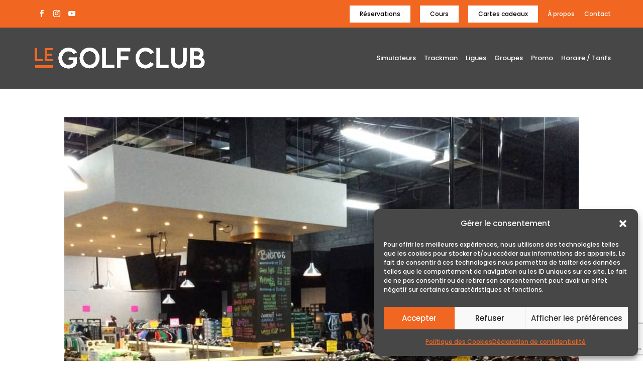

--- FILE ---
content_type: text/html; charset=utf-8
request_url: https://www.google.com/recaptcha/api2/anchor?ar=1&k=6Ldur8wZAAAAAN4UzHtgk6SoaWYWQ-i2UCYdiqzi&co=aHR0cHM6Ly93d3cubGVnb2xmY2x1Yi5jb206NDQz&hl=fr&v=PoyoqOPhxBO7pBk68S4YbpHZ&theme=light&size=invisible&badge=bottomright&anchor-ms=20000&execute-ms=30000&cb=m296wndqthxa
body_size: 49612
content:
<!DOCTYPE HTML><html dir="ltr" lang="fr"><head><meta http-equiv="Content-Type" content="text/html; charset=UTF-8">
<meta http-equiv="X-UA-Compatible" content="IE=edge">
<title>reCAPTCHA</title>
<style type="text/css">
/* cyrillic-ext */
@font-face {
  font-family: 'Roboto';
  font-style: normal;
  font-weight: 400;
  font-stretch: 100%;
  src: url(//fonts.gstatic.com/s/roboto/v48/KFO7CnqEu92Fr1ME7kSn66aGLdTylUAMa3GUBHMdazTgWw.woff2) format('woff2');
  unicode-range: U+0460-052F, U+1C80-1C8A, U+20B4, U+2DE0-2DFF, U+A640-A69F, U+FE2E-FE2F;
}
/* cyrillic */
@font-face {
  font-family: 'Roboto';
  font-style: normal;
  font-weight: 400;
  font-stretch: 100%;
  src: url(//fonts.gstatic.com/s/roboto/v48/KFO7CnqEu92Fr1ME7kSn66aGLdTylUAMa3iUBHMdazTgWw.woff2) format('woff2');
  unicode-range: U+0301, U+0400-045F, U+0490-0491, U+04B0-04B1, U+2116;
}
/* greek-ext */
@font-face {
  font-family: 'Roboto';
  font-style: normal;
  font-weight: 400;
  font-stretch: 100%;
  src: url(//fonts.gstatic.com/s/roboto/v48/KFO7CnqEu92Fr1ME7kSn66aGLdTylUAMa3CUBHMdazTgWw.woff2) format('woff2');
  unicode-range: U+1F00-1FFF;
}
/* greek */
@font-face {
  font-family: 'Roboto';
  font-style: normal;
  font-weight: 400;
  font-stretch: 100%;
  src: url(//fonts.gstatic.com/s/roboto/v48/KFO7CnqEu92Fr1ME7kSn66aGLdTylUAMa3-UBHMdazTgWw.woff2) format('woff2');
  unicode-range: U+0370-0377, U+037A-037F, U+0384-038A, U+038C, U+038E-03A1, U+03A3-03FF;
}
/* math */
@font-face {
  font-family: 'Roboto';
  font-style: normal;
  font-weight: 400;
  font-stretch: 100%;
  src: url(//fonts.gstatic.com/s/roboto/v48/KFO7CnqEu92Fr1ME7kSn66aGLdTylUAMawCUBHMdazTgWw.woff2) format('woff2');
  unicode-range: U+0302-0303, U+0305, U+0307-0308, U+0310, U+0312, U+0315, U+031A, U+0326-0327, U+032C, U+032F-0330, U+0332-0333, U+0338, U+033A, U+0346, U+034D, U+0391-03A1, U+03A3-03A9, U+03B1-03C9, U+03D1, U+03D5-03D6, U+03F0-03F1, U+03F4-03F5, U+2016-2017, U+2034-2038, U+203C, U+2040, U+2043, U+2047, U+2050, U+2057, U+205F, U+2070-2071, U+2074-208E, U+2090-209C, U+20D0-20DC, U+20E1, U+20E5-20EF, U+2100-2112, U+2114-2115, U+2117-2121, U+2123-214F, U+2190, U+2192, U+2194-21AE, U+21B0-21E5, U+21F1-21F2, U+21F4-2211, U+2213-2214, U+2216-22FF, U+2308-230B, U+2310, U+2319, U+231C-2321, U+2336-237A, U+237C, U+2395, U+239B-23B7, U+23D0, U+23DC-23E1, U+2474-2475, U+25AF, U+25B3, U+25B7, U+25BD, U+25C1, U+25CA, U+25CC, U+25FB, U+266D-266F, U+27C0-27FF, U+2900-2AFF, U+2B0E-2B11, U+2B30-2B4C, U+2BFE, U+3030, U+FF5B, U+FF5D, U+1D400-1D7FF, U+1EE00-1EEFF;
}
/* symbols */
@font-face {
  font-family: 'Roboto';
  font-style: normal;
  font-weight: 400;
  font-stretch: 100%;
  src: url(//fonts.gstatic.com/s/roboto/v48/KFO7CnqEu92Fr1ME7kSn66aGLdTylUAMaxKUBHMdazTgWw.woff2) format('woff2');
  unicode-range: U+0001-000C, U+000E-001F, U+007F-009F, U+20DD-20E0, U+20E2-20E4, U+2150-218F, U+2190, U+2192, U+2194-2199, U+21AF, U+21E6-21F0, U+21F3, U+2218-2219, U+2299, U+22C4-22C6, U+2300-243F, U+2440-244A, U+2460-24FF, U+25A0-27BF, U+2800-28FF, U+2921-2922, U+2981, U+29BF, U+29EB, U+2B00-2BFF, U+4DC0-4DFF, U+FFF9-FFFB, U+10140-1018E, U+10190-1019C, U+101A0, U+101D0-101FD, U+102E0-102FB, U+10E60-10E7E, U+1D2C0-1D2D3, U+1D2E0-1D37F, U+1F000-1F0FF, U+1F100-1F1AD, U+1F1E6-1F1FF, U+1F30D-1F30F, U+1F315, U+1F31C, U+1F31E, U+1F320-1F32C, U+1F336, U+1F378, U+1F37D, U+1F382, U+1F393-1F39F, U+1F3A7-1F3A8, U+1F3AC-1F3AF, U+1F3C2, U+1F3C4-1F3C6, U+1F3CA-1F3CE, U+1F3D4-1F3E0, U+1F3ED, U+1F3F1-1F3F3, U+1F3F5-1F3F7, U+1F408, U+1F415, U+1F41F, U+1F426, U+1F43F, U+1F441-1F442, U+1F444, U+1F446-1F449, U+1F44C-1F44E, U+1F453, U+1F46A, U+1F47D, U+1F4A3, U+1F4B0, U+1F4B3, U+1F4B9, U+1F4BB, U+1F4BF, U+1F4C8-1F4CB, U+1F4D6, U+1F4DA, U+1F4DF, U+1F4E3-1F4E6, U+1F4EA-1F4ED, U+1F4F7, U+1F4F9-1F4FB, U+1F4FD-1F4FE, U+1F503, U+1F507-1F50B, U+1F50D, U+1F512-1F513, U+1F53E-1F54A, U+1F54F-1F5FA, U+1F610, U+1F650-1F67F, U+1F687, U+1F68D, U+1F691, U+1F694, U+1F698, U+1F6AD, U+1F6B2, U+1F6B9-1F6BA, U+1F6BC, U+1F6C6-1F6CF, U+1F6D3-1F6D7, U+1F6E0-1F6EA, U+1F6F0-1F6F3, U+1F6F7-1F6FC, U+1F700-1F7FF, U+1F800-1F80B, U+1F810-1F847, U+1F850-1F859, U+1F860-1F887, U+1F890-1F8AD, U+1F8B0-1F8BB, U+1F8C0-1F8C1, U+1F900-1F90B, U+1F93B, U+1F946, U+1F984, U+1F996, U+1F9E9, U+1FA00-1FA6F, U+1FA70-1FA7C, U+1FA80-1FA89, U+1FA8F-1FAC6, U+1FACE-1FADC, U+1FADF-1FAE9, U+1FAF0-1FAF8, U+1FB00-1FBFF;
}
/* vietnamese */
@font-face {
  font-family: 'Roboto';
  font-style: normal;
  font-weight: 400;
  font-stretch: 100%;
  src: url(//fonts.gstatic.com/s/roboto/v48/KFO7CnqEu92Fr1ME7kSn66aGLdTylUAMa3OUBHMdazTgWw.woff2) format('woff2');
  unicode-range: U+0102-0103, U+0110-0111, U+0128-0129, U+0168-0169, U+01A0-01A1, U+01AF-01B0, U+0300-0301, U+0303-0304, U+0308-0309, U+0323, U+0329, U+1EA0-1EF9, U+20AB;
}
/* latin-ext */
@font-face {
  font-family: 'Roboto';
  font-style: normal;
  font-weight: 400;
  font-stretch: 100%;
  src: url(//fonts.gstatic.com/s/roboto/v48/KFO7CnqEu92Fr1ME7kSn66aGLdTylUAMa3KUBHMdazTgWw.woff2) format('woff2');
  unicode-range: U+0100-02BA, U+02BD-02C5, U+02C7-02CC, U+02CE-02D7, U+02DD-02FF, U+0304, U+0308, U+0329, U+1D00-1DBF, U+1E00-1E9F, U+1EF2-1EFF, U+2020, U+20A0-20AB, U+20AD-20C0, U+2113, U+2C60-2C7F, U+A720-A7FF;
}
/* latin */
@font-face {
  font-family: 'Roboto';
  font-style: normal;
  font-weight: 400;
  font-stretch: 100%;
  src: url(//fonts.gstatic.com/s/roboto/v48/KFO7CnqEu92Fr1ME7kSn66aGLdTylUAMa3yUBHMdazQ.woff2) format('woff2');
  unicode-range: U+0000-00FF, U+0131, U+0152-0153, U+02BB-02BC, U+02C6, U+02DA, U+02DC, U+0304, U+0308, U+0329, U+2000-206F, U+20AC, U+2122, U+2191, U+2193, U+2212, U+2215, U+FEFF, U+FFFD;
}
/* cyrillic-ext */
@font-face {
  font-family: 'Roboto';
  font-style: normal;
  font-weight: 500;
  font-stretch: 100%;
  src: url(//fonts.gstatic.com/s/roboto/v48/KFO7CnqEu92Fr1ME7kSn66aGLdTylUAMa3GUBHMdazTgWw.woff2) format('woff2');
  unicode-range: U+0460-052F, U+1C80-1C8A, U+20B4, U+2DE0-2DFF, U+A640-A69F, U+FE2E-FE2F;
}
/* cyrillic */
@font-face {
  font-family: 'Roboto';
  font-style: normal;
  font-weight: 500;
  font-stretch: 100%;
  src: url(//fonts.gstatic.com/s/roboto/v48/KFO7CnqEu92Fr1ME7kSn66aGLdTylUAMa3iUBHMdazTgWw.woff2) format('woff2');
  unicode-range: U+0301, U+0400-045F, U+0490-0491, U+04B0-04B1, U+2116;
}
/* greek-ext */
@font-face {
  font-family: 'Roboto';
  font-style: normal;
  font-weight: 500;
  font-stretch: 100%;
  src: url(//fonts.gstatic.com/s/roboto/v48/KFO7CnqEu92Fr1ME7kSn66aGLdTylUAMa3CUBHMdazTgWw.woff2) format('woff2');
  unicode-range: U+1F00-1FFF;
}
/* greek */
@font-face {
  font-family: 'Roboto';
  font-style: normal;
  font-weight: 500;
  font-stretch: 100%;
  src: url(//fonts.gstatic.com/s/roboto/v48/KFO7CnqEu92Fr1ME7kSn66aGLdTylUAMa3-UBHMdazTgWw.woff2) format('woff2');
  unicode-range: U+0370-0377, U+037A-037F, U+0384-038A, U+038C, U+038E-03A1, U+03A3-03FF;
}
/* math */
@font-face {
  font-family: 'Roboto';
  font-style: normal;
  font-weight: 500;
  font-stretch: 100%;
  src: url(//fonts.gstatic.com/s/roboto/v48/KFO7CnqEu92Fr1ME7kSn66aGLdTylUAMawCUBHMdazTgWw.woff2) format('woff2');
  unicode-range: U+0302-0303, U+0305, U+0307-0308, U+0310, U+0312, U+0315, U+031A, U+0326-0327, U+032C, U+032F-0330, U+0332-0333, U+0338, U+033A, U+0346, U+034D, U+0391-03A1, U+03A3-03A9, U+03B1-03C9, U+03D1, U+03D5-03D6, U+03F0-03F1, U+03F4-03F5, U+2016-2017, U+2034-2038, U+203C, U+2040, U+2043, U+2047, U+2050, U+2057, U+205F, U+2070-2071, U+2074-208E, U+2090-209C, U+20D0-20DC, U+20E1, U+20E5-20EF, U+2100-2112, U+2114-2115, U+2117-2121, U+2123-214F, U+2190, U+2192, U+2194-21AE, U+21B0-21E5, U+21F1-21F2, U+21F4-2211, U+2213-2214, U+2216-22FF, U+2308-230B, U+2310, U+2319, U+231C-2321, U+2336-237A, U+237C, U+2395, U+239B-23B7, U+23D0, U+23DC-23E1, U+2474-2475, U+25AF, U+25B3, U+25B7, U+25BD, U+25C1, U+25CA, U+25CC, U+25FB, U+266D-266F, U+27C0-27FF, U+2900-2AFF, U+2B0E-2B11, U+2B30-2B4C, U+2BFE, U+3030, U+FF5B, U+FF5D, U+1D400-1D7FF, U+1EE00-1EEFF;
}
/* symbols */
@font-face {
  font-family: 'Roboto';
  font-style: normal;
  font-weight: 500;
  font-stretch: 100%;
  src: url(//fonts.gstatic.com/s/roboto/v48/KFO7CnqEu92Fr1ME7kSn66aGLdTylUAMaxKUBHMdazTgWw.woff2) format('woff2');
  unicode-range: U+0001-000C, U+000E-001F, U+007F-009F, U+20DD-20E0, U+20E2-20E4, U+2150-218F, U+2190, U+2192, U+2194-2199, U+21AF, U+21E6-21F0, U+21F3, U+2218-2219, U+2299, U+22C4-22C6, U+2300-243F, U+2440-244A, U+2460-24FF, U+25A0-27BF, U+2800-28FF, U+2921-2922, U+2981, U+29BF, U+29EB, U+2B00-2BFF, U+4DC0-4DFF, U+FFF9-FFFB, U+10140-1018E, U+10190-1019C, U+101A0, U+101D0-101FD, U+102E0-102FB, U+10E60-10E7E, U+1D2C0-1D2D3, U+1D2E0-1D37F, U+1F000-1F0FF, U+1F100-1F1AD, U+1F1E6-1F1FF, U+1F30D-1F30F, U+1F315, U+1F31C, U+1F31E, U+1F320-1F32C, U+1F336, U+1F378, U+1F37D, U+1F382, U+1F393-1F39F, U+1F3A7-1F3A8, U+1F3AC-1F3AF, U+1F3C2, U+1F3C4-1F3C6, U+1F3CA-1F3CE, U+1F3D4-1F3E0, U+1F3ED, U+1F3F1-1F3F3, U+1F3F5-1F3F7, U+1F408, U+1F415, U+1F41F, U+1F426, U+1F43F, U+1F441-1F442, U+1F444, U+1F446-1F449, U+1F44C-1F44E, U+1F453, U+1F46A, U+1F47D, U+1F4A3, U+1F4B0, U+1F4B3, U+1F4B9, U+1F4BB, U+1F4BF, U+1F4C8-1F4CB, U+1F4D6, U+1F4DA, U+1F4DF, U+1F4E3-1F4E6, U+1F4EA-1F4ED, U+1F4F7, U+1F4F9-1F4FB, U+1F4FD-1F4FE, U+1F503, U+1F507-1F50B, U+1F50D, U+1F512-1F513, U+1F53E-1F54A, U+1F54F-1F5FA, U+1F610, U+1F650-1F67F, U+1F687, U+1F68D, U+1F691, U+1F694, U+1F698, U+1F6AD, U+1F6B2, U+1F6B9-1F6BA, U+1F6BC, U+1F6C6-1F6CF, U+1F6D3-1F6D7, U+1F6E0-1F6EA, U+1F6F0-1F6F3, U+1F6F7-1F6FC, U+1F700-1F7FF, U+1F800-1F80B, U+1F810-1F847, U+1F850-1F859, U+1F860-1F887, U+1F890-1F8AD, U+1F8B0-1F8BB, U+1F8C0-1F8C1, U+1F900-1F90B, U+1F93B, U+1F946, U+1F984, U+1F996, U+1F9E9, U+1FA00-1FA6F, U+1FA70-1FA7C, U+1FA80-1FA89, U+1FA8F-1FAC6, U+1FACE-1FADC, U+1FADF-1FAE9, U+1FAF0-1FAF8, U+1FB00-1FBFF;
}
/* vietnamese */
@font-face {
  font-family: 'Roboto';
  font-style: normal;
  font-weight: 500;
  font-stretch: 100%;
  src: url(//fonts.gstatic.com/s/roboto/v48/KFO7CnqEu92Fr1ME7kSn66aGLdTylUAMa3OUBHMdazTgWw.woff2) format('woff2');
  unicode-range: U+0102-0103, U+0110-0111, U+0128-0129, U+0168-0169, U+01A0-01A1, U+01AF-01B0, U+0300-0301, U+0303-0304, U+0308-0309, U+0323, U+0329, U+1EA0-1EF9, U+20AB;
}
/* latin-ext */
@font-face {
  font-family: 'Roboto';
  font-style: normal;
  font-weight: 500;
  font-stretch: 100%;
  src: url(//fonts.gstatic.com/s/roboto/v48/KFO7CnqEu92Fr1ME7kSn66aGLdTylUAMa3KUBHMdazTgWw.woff2) format('woff2');
  unicode-range: U+0100-02BA, U+02BD-02C5, U+02C7-02CC, U+02CE-02D7, U+02DD-02FF, U+0304, U+0308, U+0329, U+1D00-1DBF, U+1E00-1E9F, U+1EF2-1EFF, U+2020, U+20A0-20AB, U+20AD-20C0, U+2113, U+2C60-2C7F, U+A720-A7FF;
}
/* latin */
@font-face {
  font-family: 'Roboto';
  font-style: normal;
  font-weight: 500;
  font-stretch: 100%;
  src: url(//fonts.gstatic.com/s/roboto/v48/KFO7CnqEu92Fr1ME7kSn66aGLdTylUAMa3yUBHMdazQ.woff2) format('woff2');
  unicode-range: U+0000-00FF, U+0131, U+0152-0153, U+02BB-02BC, U+02C6, U+02DA, U+02DC, U+0304, U+0308, U+0329, U+2000-206F, U+20AC, U+2122, U+2191, U+2193, U+2212, U+2215, U+FEFF, U+FFFD;
}
/* cyrillic-ext */
@font-face {
  font-family: 'Roboto';
  font-style: normal;
  font-weight: 900;
  font-stretch: 100%;
  src: url(//fonts.gstatic.com/s/roboto/v48/KFO7CnqEu92Fr1ME7kSn66aGLdTylUAMa3GUBHMdazTgWw.woff2) format('woff2');
  unicode-range: U+0460-052F, U+1C80-1C8A, U+20B4, U+2DE0-2DFF, U+A640-A69F, U+FE2E-FE2F;
}
/* cyrillic */
@font-face {
  font-family: 'Roboto';
  font-style: normal;
  font-weight: 900;
  font-stretch: 100%;
  src: url(//fonts.gstatic.com/s/roboto/v48/KFO7CnqEu92Fr1ME7kSn66aGLdTylUAMa3iUBHMdazTgWw.woff2) format('woff2');
  unicode-range: U+0301, U+0400-045F, U+0490-0491, U+04B0-04B1, U+2116;
}
/* greek-ext */
@font-face {
  font-family: 'Roboto';
  font-style: normal;
  font-weight: 900;
  font-stretch: 100%;
  src: url(//fonts.gstatic.com/s/roboto/v48/KFO7CnqEu92Fr1ME7kSn66aGLdTylUAMa3CUBHMdazTgWw.woff2) format('woff2');
  unicode-range: U+1F00-1FFF;
}
/* greek */
@font-face {
  font-family: 'Roboto';
  font-style: normal;
  font-weight: 900;
  font-stretch: 100%;
  src: url(//fonts.gstatic.com/s/roboto/v48/KFO7CnqEu92Fr1ME7kSn66aGLdTylUAMa3-UBHMdazTgWw.woff2) format('woff2');
  unicode-range: U+0370-0377, U+037A-037F, U+0384-038A, U+038C, U+038E-03A1, U+03A3-03FF;
}
/* math */
@font-face {
  font-family: 'Roboto';
  font-style: normal;
  font-weight: 900;
  font-stretch: 100%;
  src: url(//fonts.gstatic.com/s/roboto/v48/KFO7CnqEu92Fr1ME7kSn66aGLdTylUAMawCUBHMdazTgWw.woff2) format('woff2');
  unicode-range: U+0302-0303, U+0305, U+0307-0308, U+0310, U+0312, U+0315, U+031A, U+0326-0327, U+032C, U+032F-0330, U+0332-0333, U+0338, U+033A, U+0346, U+034D, U+0391-03A1, U+03A3-03A9, U+03B1-03C9, U+03D1, U+03D5-03D6, U+03F0-03F1, U+03F4-03F5, U+2016-2017, U+2034-2038, U+203C, U+2040, U+2043, U+2047, U+2050, U+2057, U+205F, U+2070-2071, U+2074-208E, U+2090-209C, U+20D0-20DC, U+20E1, U+20E5-20EF, U+2100-2112, U+2114-2115, U+2117-2121, U+2123-214F, U+2190, U+2192, U+2194-21AE, U+21B0-21E5, U+21F1-21F2, U+21F4-2211, U+2213-2214, U+2216-22FF, U+2308-230B, U+2310, U+2319, U+231C-2321, U+2336-237A, U+237C, U+2395, U+239B-23B7, U+23D0, U+23DC-23E1, U+2474-2475, U+25AF, U+25B3, U+25B7, U+25BD, U+25C1, U+25CA, U+25CC, U+25FB, U+266D-266F, U+27C0-27FF, U+2900-2AFF, U+2B0E-2B11, U+2B30-2B4C, U+2BFE, U+3030, U+FF5B, U+FF5D, U+1D400-1D7FF, U+1EE00-1EEFF;
}
/* symbols */
@font-face {
  font-family: 'Roboto';
  font-style: normal;
  font-weight: 900;
  font-stretch: 100%;
  src: url(//fonts.gstatic.com/s/roboto/v48/KFO7CnqEu92Fr1ME7kSn66aGLdTylUAMaxKUBHMdazTgWw.woff2) format('woff2');
  unicode-range: U+0001-000C, U+000E-001F, U+007F-009F, U+20DD-20E0, U+20E2-20E4, U+2150-218F, U+2190, U+2192, U+2194-2199, U+21AF, U+21E6-21F0, U+21F3, U+2218-2219, U+2299, U+22C4-22C6, U+2300-243F, U+2440-244A, U+2460-24FF, U+25A0-27BF, U+2800-28FF, U+2921-2922, U+2981, U+29BF, U+29EB, U+2B00-2BFF, U+4DC0-4DFF, U+FFF9-FFFB, U+10140-1018E, U+10190-1019C, U+101A0, U+101D0-101FD, U+102E0-102FB, U+10E60-10E7E, U+1D2C0-1D2D3, U+1D2E0-1D37F, U+1F000-1F0FF, U+1F100-1F1AD, U+1F1E6-1F1FF, U+1F30D-1F30F, U+1F315, U+1F31C, U+1F31E, U+1F320-1F32C, U+1F336, U+1F378, U+1F37D, U+1F382, U+1F393-1F39F, U+1F3A7-1F3A8, U+1F3AC-1F3AF, U+1F3C2, U+1F3C4-1F3C6, U+1F3CA-1F3CE, U+1F3D4-1F3E0, U+1F3ED, U+1F3F1-1F3F3, U+1F3F5-1F3F7, U+1F408, U+1F415, U+1F41F, U+1F426, U+1F43F, U+1F441-1F442, U+1F444, U+1F446-1F449, U+1F44C-1F44E, U+1F453, U+1F46A, U+1F47D, U+1F4A3, U+1F4B0, U+1F4B3, U+1F4B9, U+1F4BB, U+1F4BF, U+1F4C8-1F4CB, U+1F4D6, U+1F4DA, U+1F4DF, U+1F4E3-1F4E6, U+1F4EA-1F4ED, U+1F4F7, U+1F4F9-1F4FB, U+1F4FD-1F4FE, U+1F503, U+1F507-1F50B, U+1F50D, U+1F512-1F513, U+1F53E-1F54A, U+1F54F-1F5FA, U+1F610, U+1F650-1F67F, U+1F687, U+1F68D, U+1F691, U+1F694, U+1F698, U+1F6AD, U+1F6B2, U+1F6B9-1F6BA, U+1F6BC, U+1F6C6-1F6CF, U+1F6D3-1F6D7, U+1F6E0-1F6EA, U+1F6F0-1F6F3, U+1F6F7-1F6FC, U+1F700-1F7FF, U+1F800-1F80B, U+1F810-1F847, U+1F850-1F859, U+1F860-1F887, U+1F890-1F8AD, U+1F8B0-1F8BB, U+1F8C0-1F8C1, U+1F900-1F90B, U+1F93B, U+1F946, U+1F984, U+1F996, U+1F9E9, U+1FA00-1FA6F, U+1FA70-1FA7C, U+1FA80-1FA89, U+1FA8F-1FAC6, U+1FACE-1FADC, U+1FADF-1FAE9, U+1FAF0-1FAF8, U+1FB00-1FBFF;
}
/* vietnamese */
@font-face {
  font-family: 'Roboto';
  font-style: normal;
  font-weight: 900;
  font-stretch: 100%;
  src: url(//fonts.gstatic.com/s/roboto/v48/KFO7CnqEu92Fr1ME7kSn66aGLdTylUAMa3OUBHMdazTgWw.woff2) format('woff2');
  unicode-range: U+0102-0103, U+0110-0111, U+0128-0129, U+0168-0169, U+01A0-01A1, U+01AF-01B0, U+0300-0301, U+0303-0304, U+0308-0309, U+0323, U+0329, U+1EA0-1EF9, U+20AB;
}
/* latin-ext */
@font-face {
  font-family: 'Roboto';
  font-style: normal;
  font-weight: 900;
  font-stretch: 100%;
  src: url(//fonts.gstatic.com/s/roboto/v48/KFO7CnqEu92Fr1ME7kSn66aGLdTylUAMa3KUBHMdazTgWw.woff2) format('woff2');
  unicode-range: U+0100-02BA, U+02BD-02C5, U+02C7-02CC, U+02CE-02D7, U+02DD-02FF, U+0304, U+0308, U+0329, U+1D00-1DBF, U+1E00-1E9F, U+1EF2-1EFF, U+2020, U+20A0-20AB, U+20AD-20C0, U+2113, U+2C60-2C7F, U+A720-A7FF;
}
/* latin */
@font-face {
  font-family: 'Roboto';
  font-style: normal;
  font-weight: 900;
  font-stretch: 100%;
  src: url(//fonts.gstatic.com/s/roboto/v48/KFO7CnqEu92Fr1ME7kSn66aGLdTylUAMa3yUBHMdazQ.woff2) format('woff2');
  unicode-range: U+0000-00FF, U+0131, U+0152-0153, U+02BB-02BC, U+02C6, U+02DA, U+02DC, U+0304, U+0308, U+0329, U+2000-206F, U+20AC, U+2122, U+2191, U+2193, U+2212, U+2215, U+FEFF, U+FFFD;
}

</style>
<link rel="stylesheet" type="text/css" href="https://www.gstatic.com/recaptcha/releases/PoyoqOPhxBO7pBk68S4YbpHZ/styles__ltr.css">
<script nonce="QVGFw1ydl5M8Sjxaf9ftTQ" type="text/javascript">window['__recaptcha_api'] = 'https://www.google.com/recaptcha/api2/';</script>
<script type="text/javascript" src="https://www.gstatic.com/recaptcha/releases/PoyoqOPhxBO7pBk68S4YbpHZ/recaptcha__fr.js" nonce="QVGFw1ydl5M8Sjxaf9ftTQ">
      
    </script></head>
<body><div id="rc-anchor-alert" class="rc-anchor-alert"></div>
<input type="hidden" id="recaptcha-token" value="[base64]">
<script type="text/javascript" nonce="QVGFw1ydl5M8Sjxaf9ftTQ">
      recaptcha.anchor.Main.init("[\x22ainput\x22,[\x22bgdata\x22,\x22\x22,\[base64]/[base64]/MjU1Ong/[base64]/[base64]/[base64]/[base64]/[base64]/[base64]/[base64]/[base64]/[base64]/[base64]/[base64]/[base64]/[base64]/[base64]/[base64]\\u003d\x22,\[base64]\\u003d\x22,\x22wosEOzE0wrkOIMKAw5rCv2XDnnPCrBXCicOgw6d1wqzDjsKnwr/Cgj9zasOCwpPDksKlwrYaMEjCs8Opwp0NesKIw4/[base64]/CisKoYsOYOWB2MsKpbQ5ywo8ZwqIFw6l8w7Abw7FufsOawog1w6zDv8Ozwpw8wo3DlkwcU8KTKMOVBsK+w6jDr3cGHsKGF8KvAWrCsnrDn0fDiX5gcXDCmQsvw7XDuQDCsFIzVcKLw6LDkMKcw6fCgjJ/[base64]/[base64]/QgRFMjXDi8OJfCjDkgkMw4jDlcKJw4/DmhnDqEfCqsK/w5kEw6/DqnFKL8OFw6sAw7LDhAjDsDTCkcO2w4rCrTnCjsOHwrPDm3XDqcOIwqvCisKqwpzDs0cMc8Oew54kw5rDo8OYekXCrsOXdl/DjBvDvTNxwq7DjD/Cr2rDkcK9OFnCqMKzw7twWMK+ShYRFQTDqnEYwrxHKjjDiVjDhsOGw5szwrxqw7V9PsOzwrZ9EsKIw6E6VBQ1w6DDsMONJsOXSxYzwpVMZsKXwqpYHkt4w7nDrMKhw4IRYkvCnsO7NMOvwoHCu8Khw7TDiB/[base64]/[base64]/KcOtIsK0G8Ofc8OyBk9wdiJCT3nChsOMw4/Dt1tnwqF8wqHDu8OfVMKRwqzCtycxwp55ekDDhibCmlg0w7Iicz7DrzULwrNJwqRdCcKEfHlYw7QPacO1MhgCw7VrwrTCl0wMw6Zdw79vw7TDpjNNLDFrI8KaQcKOO8OtbmoMAcO0wq/[base64]/DrWJ3wq3DsCIawrgqwoYeHcOAw5JDDWTDmsKvw4hWOi0RH8Omw6vDmUUFHirDvCjChMO4wqFrw47DrR3Dm8OpcsOtwpHCsMOMw5Nww51Ww5XDksOkwohswoNGwoPChsO7EsOfScKjaFU7FMOLw7TCn8OrHsKNw7zCt1rDhsK3QizDi8OSMRNGw6NjQMO/bMOBA8O/HMKtwojDnAx6wrFGw4gdwo89w63CuMKgwr7Dun/DvHfDqmdWTsOmYsO0wphLw6TDqzLDpcO5WsOFw64STxwew7IZwpkJVcO/w68bNCU0w5PCo3w5Y8O5fWLCrDFzwr0adTbDgcOJD8OHw7vChXMgw5bCtMOOWg3Dg3dfw78HBMOEWsOdAARqCMOrw6jDvcOSYTRmbzJiwqLCkhDCn23DlsODbTAHAcK1HMO4wrNGLcOyw4/CqyrDmBfCjzDCgmJ7wppwMFZ8w7rCiMK4ZAXDqsKww6jCu0xgwrghw6/DqhbCpcOKIcKbwqzDu8KjwprClHXDs8OCwpNPQHzDv8KPwqHDlhoVw7hVITXDqAxASsKTw6jDoF18w6RUAX/[base64]/DqsO6wozCkGTCkXxQwrYZwr8IMn/CrMOmw67DqsK9DcOUWj7Dj8Ozbxlpw4EqbGjCjT/CtwobAsOUNELDtATDoMKSwpvCvMOEUmQDwqHCrMK5wrkVw64fw5zDhj3CiMKqw6t3w6tuwrJyw4NGY8KQOU/CpcO3wqDDo8KbMsK5w4HCvFxXKMK7e0vDkiI7QcKPN8OUw51bXkJKwokywqTCj8OPaETDmsKWGMO9LsOGw7fDhw52WcKTwp53D2/ChAnCvTzDlcK5wotYJn/CuMK+wp7DmzBsJcOww5nDk8KZRkrCj8Otwqs9XkEnw7oaw4HDjMOeL8OqwpbCnsO5wplFwq92woUXwpfDj8OtW8K5Z17CncOxdGw8anbCjyZwdCDCqsKXTsOawqwLw4lDw5J9w6/CisKSwqI7w77CpcKkw4tLw6/DtMO7wo4tIMOHGsOgesKXHlNeMDLChcODLcKew4nDgMK9w4nCjHsowqPCk2YNGF/[base64]/eyPCr8KLcsOpC2h/[base64]/CuRcwwq9tRCoGQVQJwoRawqFnw4h2ZMK0KcOKw4nDj2xJL8Olw6/DtcOfZVlpw7vCqnLDkUrDqSzCnMKQdVd1NcOPQcOjw61pw4fCrW7Cp8ONw7LCqcOxw504fHd0XMOHRDvCvsOlNSA0w7gewp/DhsOaw73CssObwrTCkQxRw7TCl8KWwotFwp/Dhgl3wrrDvcO1w61Ow5E+XsKIAcOmw6nDiUxUHiBfwrbDusKhwr/CmFTDoVrCvQDDq3PClRTCnFEowrpQUz/CqcObw4rDkcKzw4ZRQDbCgsK5w6DDukViHcKNw57CnTFfwqQoPlEpwqAnJWjDpCMww7QvP2pzwo7DgFBuwr5JK8OsbArDnyDClMODw4DCi8KHbcKvw4hjwq/[base64]/CkjNsw6xKwrNow6zDuDLDniVEaD91O8KRw6cna8Onw77DvG7Ds8KAw5BSZMKieS/CvMK0LgQwQi88wr5mwrFfdwbDjcOXYnXDmMKrAn0swr9DCsOyw6TCpGLCoXnCjyfDj8KVwoPCucOHYsODVVnDrSsRw7t7MsONw44ww68vDsOpLyfDm8ONTMKGw7fDpMKPUWMVBsKzwoTDi2luwqPCmFrDg8OQBcOHMiPDgx/[base64]/[base64]/CjDFmCW4DesKOXFvCkcObwoxEwq17w4N8F8K6wqPDpsOgwr7DlG/CiFgnH8K6O8KQTX/[base64]/w40CY1zDnR8pLgA/B8OOISzCkMKOw4IQWBsfQQrDvMKBAcKBOsKvwpzDi8K6IlXDn3LDshEqwqnDqMODeEHCkQ0aI0bDgzUjw4sEFMO7JhbDtQXDgsK1CX87KgfCjyQxwo06YhlzwrVbwrtlZlDDucOTwovCu04eQMKPIcKbSMOsXl82McKPMsKowpA8w5zCiR9XL1XDojY/ecKCLyBdIQp7BkE8WCTCtXPClXPDugxaw6QGwrIoYMK6Awk1JsKTwqvCg8Oxw7HCm0Jaw4xDTMK/ccOodHPCpWZ5w5B3MCjDlB7Ch8Ocw5DCrXhQRRzDszdzfsO8wpZ7byF8X1oTeGdjbW7CkS3DlcKkJhfCkwTDmT/[base64]/DrMKUC8Kzw6zCq8OywoLCi3HCoE1FYEzCuSMZw6kUw7nChD3DlsK0w7HDoiYZFMKAw4/[base64]/[base64]/DtsO8PknDocOnPlItaMKrU8OMw7NUY2vDsMOgw5bDmy/CiMOXQ8KAZsKPZMO5cAcaE8ONwozDkkoPwqkFA0rDnQ7DtRbCiMKoEAY6w6fDkMOewprCpsOowrYwwqsdw78tw4IzwogWwo/Ds8Khw49ow4VDYUPDiMKYwp0Iw7B0w5V7YsKzN8KEwrvCp8Oxw7RlcQjDjMKtw4fCjUrCiMKPwrvChMKUwpIcY8KTFsKucMORZMKBwpRvRsOMfStew7rDtEpvw4dZwqTDkxfDjMOLfsOiFTrDpsKjw6vDjFkHwphkLQY2wpE9YsK/YcOLwodpCThSwrsaATjCq2FYT8OgDE1vLMOiw7zCsBkWesK/RMOaEcOsBmTDoW/DisOywrrCq8KMwpzDrMO5ZsKhwq46TcKkw5AhwpLCoR44wo1Fw5nDjRfDjCsZGcOSL8OZUCN0w5cHZ8OaCcOmagxICGvCvz/Do2LCpjrDpMOMZcOMwpPDjgFew5Y/XsKiCRDCvcOkw4tFe3lEw5A/w4RuQMO3wqcWCSvDuWI8wqRNwoo7EEMbw7vCmsO2ZyzChnjCm8ORJcKZGsOWJi5OLcKjw67CgMO0wqYzWMODw4RxNGotcAjCiMOWwrBtw7IFFMKvwrdGTWgHAR/DqUpowqDClsK3w6XCqV8Aw6AwZjvCvcKhBwJ/wojCosKYdS1+LG7Dl8Ouw4Mmw4fDn8KVK1MTwrlucsOlDcKybQTDqwgSw7dBw5TDgsKwJcOYehoTw7zCtWlxw6bDqcO7wpzDv1ErZgbClcKuw5F5DF1gBMKkTy9uw4BxwqQBc3jDvcK5LcOFwqQ3w4VEwqYnw7lUwo01w4vCsUvCjktxBcKKIxE0e8OiesO/EyHClSkrCEUGMxwwUcOswoBpw5QfwqbDncO8fcK+J8Opw5zCiMOEfGrDicKPw7nDjCECwoJiw6XCm8OjF8K2FsOyCSRcwqdVU8K8MHIkwozDrgDDllB9w7BGDzrDnsKJOTZqJCPCgMO7woEnbMKtw4HDmMKIw7HClgxYaF3CvMO/w6DDl018w5HDjsOTw4cywo/[base64]/DnQPDvcKbwphbw5xzw78mw5EyKwfDqATCv1Mmw4fCnzBzWMOnwrMHw41XLsOYwr/CosOQKsOpwpPDnDjCvAHCsR7Ds8KWMjYAwqJuR2FcwofDv3EZOQXCnMKnEsKII2zDo8OUU8O4DMK5QwbDszvCvcO2RlUuQ8OXbsKdw6vDtk3DpXc/wofDjMKdU8Ogw4nCjXfDtMOWwqHDiMK1J8K0wo3DhgcPw4RXN8Kxw6fDqXgoQXbDniNrw5bCnMKAXsO0w5LCmcK+K8Kjwr5bZMOvdMKAJ8OoNjMfw4phwqlCw5dawpHDlTcQwqZLEmvChEJgwovCnsOSShkfQCJEd23DosOGwp/DhD5Ow4U2PBRTOCNMwp0oCGwOIB5XAmnDl2wHwrPDgRbCi8KNw53CrFBtA2EYwo7CnlvDvsO1w61jw5lCw6TDtMOUwpw5dQ3CmcK7wocYwplqwr/CqMK7w5jCgE0NcDJSwqhbCVYXQDHDh8KVwrQsSGVIRWUKwo/[base64]/w5IIe1QfAH/CgMOGwqLDswPDjMKXQcKQEQcpaMKnwqF1MMO+w4oGTsKxwrl9UsKbHsKpw4oXAcK9AsOmwp/CgnI2w7wGSyPDkxLCicKlwpvDim4jJB7Du8OGwqIkw4rCssO5w5LDq2XCnAoqPGkzA8Ocwoopf8ONw7/[base64]/OwVMwrIvw7stKD3Dn1p6EcObwqZiwrPDoT80woNXW8OTVMK3wprCsMKcwqPDvV9/wqpJwqnDk8O8wrbDsTnDv8OhFsKuw77CqixLFlY8Cg/CmsKPwpx3w6ZgwrcdEMKhIsK0wqrDqw/[base64]/CsMKww4zDn8OGwovDtMOuw7rCh1s3YcKswpEQeixVw6HDoQLDhcO/w7fDpMKhYsORwqLDtsKTwqzCiwxKw58oNcO3wpN/wrBlw77Ds8OZOm3CkljCvyhLwpYnOcOKwonDjMKzfsKhw7XCtMKZw7xhCCrCisKWwpLCs8O0bUPCuwFjwq3CvTY+wojDlVPCklIEZwE5A8OIHGQ5UgjDgD3CusO4w7/DlsO6JXLDj1fCmxM8DCXCjcOTw79Yw5FZwrhowpB1Kj7CrmDDtMOSScKOLMK7SmM+wpnCui4Cw7LCq3XCgsOcT8O5QCLCgMOEwrjCjsKMw4sHwpXCjcOKwprCuXN+w6pPGXPDkcK5w67CqcKCW1gDNQMgwrk7TsKhwopkB8OpwqzDicOSwprDiMKLw7lKw6/[base64]/CgsO/PDXCucOqUsKbw65yOMONwrdgwpRKwpPCmcOSwokpf1TDpcOBEEYcwonCtzl1O8ODCwbDgExgR03DvMKmYFfCrsOnw65iwqHDpMKkFcOnXgHDvMOJPlxeIxkxQsOPIFsCw49yJ8OVw73Cr3g/IUrCkRjCpRgiU8Kzwrt4IU4xTQfClsK7w5geLsOoW8OSYxZsw7VRw7fCtxXCpMK8w7vDlcKEw4fDoxgHwpLCnXs0wp/[base64]/NsO1wpbCtMODUMOqwqLDtsKiwp/[base64]/CgGwowqTCs8OvCcKHNnk9wqbDpMKJBxjCucO8MmXDkWjDpTLDtAMnUsOMKMKQRcOcw4JEw5cUw7jDr8OOwrDCoxbCjcOrwrQ5w4/[base64]/ChUZuA8OowqUuw7Yfw73ChMO7wpHCvsOWU8KaGDFnw7ZvQcOzwr3DqSjCkcKvw5rCicKbEw3DoDrCvMKOZsOEPRE7Bl0aw67CnMOEw586wo5jw657w5NuAkR0MlIswr/CjVBEOMOLwqDDuMK4ez3DlMKtUFEcwqJHJMOEwp/[base64]/CimZhw6ptaz/[base64]/CnMOJwpfCt8OGwpwDV8OHCmDCnApqwoIIw6BsK8KtMWJZMwjClMK9FgZzOF1+wogpw53CuTXCtn15wqFlOMKMGcOAwp8SRsKYQHdFwqTCmMKoVsOewq/[base64]/DsFTCnVYPS3XDo3QxHMOYQMO9HEXClUbDocOiwoNxwrpJIjzCpMK/w6hHAnDCtlLCq39TfsKsw7nCgC0bw7/CgMOOOUU0w4vCqMObZl3CpE8Uw4FDbsK6fMKBwpDDuVPDqsK3w77Cq8KnwpxTccOXwonDrBcrw4HDsMOZewnCsBUwQxrCuXbDjMOvwrFBFD7Dg07Dt8OEwpoGw57Ds3zDlH8AwpXCpzjCgMOMHkQHGGrCv2PDosOlwrPCvcKKMH3CryfCmcOuccOzw6/CpDJ0w7kdYcKAQCNSS8K9wosowqPCkmcHMsOWGzpVwpjDqMKqwrvCqMKIwpnCp8Ozw7VsCMKUwrVfwoTCnsKXNEkvw6TDpMKSw7jDuMKCc8OUw4ksJkNDw5k6wqZMCnBnw74OBMKUwrkiURrCoStmS17Cr8KLw4/[base64]/CmsOdw7HDj2fDmQNlw7VuC8KPwoDCr8KORMKcw4LDuMK4BRonw4XDvsOLIcKRUsKywrMDecOvNcKQw7d8LsKQWioCw4XCmsODVzlICMOwwoLDsiZDThPChcORKcKWQX8/CkPDp8KSLRNqYUU9KsK8TVzDn8OkQcKRKcOGw6TCh8OGKWbCjkpww5fDrcOnwqrCo8KDXU/[base64]/wo1yTMOrwpxJSsOqCsKUw7fDmgzDt8OSw4fCmylfwr/DjSPCuMK6YsKjw7vCixJnw5k9JcOFw4hqLkrCvxRIbMOUwqXDucOTw43CmxF1wrkdKhbDuiLCqnvChcOVbiQbw4bDvsOCw6LDuMK7wp3CoMO7IS3Dv8Kow5fDuCUuwpXCjiLDmsKzVcOEwpnCtsO6JALCrhrDusKPBsK2w7/CoEZSw5TChcOUw5twH8OUF1nCjMKeb0R7w7nClx9OWMOKwpwHQcKMw7ZKwrU/[base64]/Dtn0YTsK/aXTDrQfCs8OAwr1jSCnCrMK7al4oXBPDv8Ouwrtnw5DDosOjw7DDt8OfwqTCvmnCuWg2HVdkw6zDocORMDLDncOIwoVmwpXDosO1woDCqsOCw7vCusO0wq/CjsOSSsO0XsOowrDCgXwnwqzDhy1tYMOtNV4hKcOewpxiwohbwpTCocOVaBlwwqkHNcOcwrJ0wqfDsnXCiSHCjkcPw5rCnUlrwppbNWHDrmDDo8OwYsO1Zy9yf8OKaMKsFknCskzCrMKre0zDg8OewqfCugE4UMO/NMK3w68yWcO1w7/CtRgyw47ChcOlZBLDsQ7Cl8Klw5DClCLDllRmfcOKKWTDo1TCs8OYw7k/Z8KaR0s9S8KHw4fChQrDk8KcHsOGw4vDrcKYw4ENXjfCsmTDszsCw4ZxwqDCksK/w6DCuMKQw6fDphpTb8K1ZEJwblnDlHEowoLCpA/Cr0LDm8O9wqt3wpo3C8KFPsOmc8Kgw5FJQRfDjMKMw4FMWsOQShjCksKYwrzDvsKsdTvCu34uPsKjw6vCt1HCvFTCpmfCt8KlF8OFw4hfAMOtKwVBMMKSwqjDhsKIwp5LSnzDn8OMw7DCvG7CkBrDjkA8KsO/SsOQw5DCucOUw4LDjyzDs8KbH8KlFl7DhsKbwo13WmLDn0HCtsKdeVZAw4NUw4RMw4xMw53CgsO1e8K1wrfDvcO1ZR03wq8Bw7QbbsKLFHB/wohvwozCvMOoUAlWa8Ojw63CqcO/woLCqzwEBMOqJcKAbwEQcEvCsEs+w53Dp8Oswp/CpMKww4nDh8Kawo0pwrbDjlAtw6cAKgFuW8KJw6PDog7CvgHChylpw4PCpsOxLR/DvD9mdFzCrWXCuGguwrFrw47Dr8Kgw6/DkE3DsMKuw7PCvsOww7ZAFcOeGsOePgR0Kl4dQcKdw6UgwoVwwq4Lw7g9w41Ww7Y3w5XDssOeKQNjwrNPOizDlsKbH8KMw43Cl8KeMcOrGC/[base64]/[base64]/[base64]/CqiHDgB7DlMOff1x6wobDpQbDtTnCuMKxV2g3Y8KWw7lZMTfDmMKFw77CvsK+K8OBwp8yRiMwXiLCujnDhsOqDsKZQGPCq0kNc8KAwolRw4NVwp/[base64]/DvGzCugjDlAHDtjzCqsO4w5YSw61Ww5rCp0t/wokJwpPCtXnCu8K9w5DChsOvZ8OCwqxjEhRjwpvCk8OEw7EBw5DClMK/HjLDrCTDs1PCmsOZZMONw4RFw6VfwqJZw4Ucw5k7w77DosKKUcOxwozChsKcYcKxbsK5HsOFEsOXw7HDlHkEw59tw4Eew5vDpELDjXvChSLDtmHDtBDCpA9bIGApw4fChi/Dr8OwKnQ/Pl7DlsKnQCXDpDrDg07Cn8K+w6LDj8K8BE3DixcBwo0yw79Mwqw/wr1JXMKWPUZ1MHbCj8KMw5JUw7UHCMOPwq1nw7jDnXXCgMKeSsKAw77DgcKNE8KhwpLCjcOSRcONTcKIw5LDvMOSwpMlwoZKwoTDvXs9wpzCmSnDl8Kvwrt1w7LCusOLdE/[base64]/Dt17Cl8O/GzjDvwTCtcO/w7tMBDnDnxFFwqQPwrY+NV/DtcOZw7JlNUDCnsKjbh7DnEU0w6DCgzvCikjDjz0dwo3DmD/Dox1fLmhpw5zCkCrDhsKTay5jYMOJO3TCjMONw4/DphTCrcKpbWl+w4pqw4VbAyDCq3LDlcOHw7N4w5vCrBbCgyN1w6DCgBwcNTsmwoQtwrzDlsOHw5E4w7FiacO/Tl89MgpoaGrDqMKow7sTwpQ8w7TDmMK0PMKrWcKrLUfCjm7DscOvQQYkEmZjw59XG0LDtcKyRcKtwo/DglTDl8KnwqDDi8OJwrzDqCbCocKEX1TDi8KtwrfDqMKYw5LDicOtHiPCgnbCjsOgwpHCiMObY8Kyw4bDuWoNOzs+Y8OpV2NBD8OqO8OPEUlXwoDCtMOaQsKpX1gUwp7DkGsgwrgZIsKQw4DCoG8Nw74+KcK/[base64]/CnV4ywrHCh8O8w5XDhcKCw6V5PnN2VB3CrBByVMK7f2TCnMKeYCJHZcOawpRBDiNhfMOzw4fDghvDvcOzTsOCd8OFGsOiw591Qiw1UywDdQNawrjDrVorAyBRw4E0w5YCw4jDqD1bVgdOMjjChsKBw4dTZQICdsOuwrXDuHjDmcOTEmDDjzNYNRMVwqDCvShow5Y/SVXDu8OgwpnCkU3CsyXDgnIIw4bCnMKIw6ksw7BhPmvCrcK/[base64]/DlsOYW8K9wqRODMKbKMKiSgB+w4/[base64]/[base64]/Dh3EzwoDDhcKzMw9Bw5zDijLCpcOMPcKRwoQqwroFw44yUMOnLsO4w5XDvMKKSi11w5DDicKKw71PTMOkw77DjTLChcOdw782w6fDjsKrwoDCs8KKw4zDmMKQw6lZw5XDsMOvdWk8TsKgwpzDhMOxwogNExMIwohzakLCpgzDhMOUw5XCrcKyCMO/TQ3DkUgtwo0jw7lfwp/CqGTDpsO5Ug3DnEzCpMKcw6rDpwTDpkbCr8OSwqVqawbCuD1vw6sfw5snw51gd8KOUgMIwqLCoMKsw7zDrn/CjFrCrVTCumPCugJ8WMOTMFJMOMKxw77Dji0Yw5DCpQbDs8KwK8K/cUTDl8Kqw4HCsiXDjwMFw5PClV8BZmF2woxcOMOyHsKew4jCkn/CgGTChcK2VsKyJTJxVgAuw57DvsKFw4DCiG9nGCDDuxkWDMOoUj1NfF3Dr2LDlTwqwpImwq0rQsOuwr5zw6VfwoNKScKadkURMDfCk2rDtisDUQ4pfS/CuMKywowdwpXClMOFw5R3w7bCp8K7MkVawr3Cuk7ChUhvNcO9YcKIwobCpsKDwqzDtMObbVzDvsORSlvDgW52S2hSwqlVw5oUw6rDmMK/wrvChMOSwrhaHm/DtRwEwrLCo8KfLWRzwpxKwqB4w57DisOVwrfDr8OBPjwWwoNswoBSSVHCvsKxw5V2wq1EwpNLUzDDlsOuMHQuJTHClsK9T8OgwqbDj8KGeMKewp16GsK8w6ZPwqXCp8KSflttwptxw7dYwrc7w5/DmMKjDMKzwpYnJhXCulVfw6sscwUmwo4lw6bDpsOJw6TDkMKSw4wnwph1PnTDisKqwoPDmEzCm8OFbMKgw7nCvcKJTsOTMsObXG7DmcKcTlPDhcKASsO7NkLCtcOcT8Ovw5N9c8Kow5XCj31bwpk7UDUzwrjDhDzDncObwp3DisKSNydRw6LCksOrwpDCoF/[base64]/w4jCrsKjesKFUsK1VcKaNV16wqXCocKaMxbCvEDDqcKcV0EwWzcUMDfCucO/JMOnw4dMVMKbw7tbP1rCnSXCi1rDnnjClcOCCxHDoMOmOsKdw4cOWcKxLQ/CtMOXawspB8K7Kygzw7pgCMODeQnCicKpwrLCgEVDYMK9ZUozwoAdw5zCmsO4LcO7R8Ozw6UAworCkMKaw6PDi2wgGcKywoJmwr3DgnMBw6/DszrCmsKrwoAewpHDuwXDlwpgw75SbMKvw5bCoRHDiMOgwprCp8OcwrExIcOcwq8RP8K+dsKLa8KXwq/Dn2hhwr9KZFF2U0k7UxHDpMKnMSrDh8OYQsOzw5LCrx/DnsK1VxsZKsK7WDcfEMOfKibCiVxDHcOmw6PCn8Kqb0/DkETCo8OpwoTCqcO0Z8KOw6vDuVzCsMK9wr5Vw4BzTlLDphVGw6BVwpodOEBsw6fCicKvE8KZZH7CihIdw57Di8Kcw5rDgB4bw5rDj8KPdMKoXiwDQjnDqVQ2Q8KLw77DtEIya11+f1rCk0HDtx5TwqQ3GWDCkSLDjm1dPsOCw7/[base64]/DpcOaZx4zw7LCoMKYwq/[base64]/Dv0ZzKzzCrl1UHsKAw60fwoHCpxVmw77CvCXDi8KPwpfDoMONw4jCn8K2wogXUcKkOXzDssOAFcKQRcKiw6EBw7DDpi0TwpLCnih4woXDqS56Yi/Ci1DCocKHworDk8OZw6MEOilYw4zCmMKdZ8OIw71MwpvDrcOrw5vCrsOwasKnw7DDiUFnw5ZbRUkSwrk0H8OxBht+w7www77CsnRiwqbCh8KaQDQBWRzDkDjClsOdwonCn8KGwpBwLhRnwo/DuC/CocKJQmRlwprDgMK1w6Y6a1sMw4HDgFjCh8KWwrYsQMK9GMKOwqTDp0XDkMOZwotwwq09J8Oew6wSdcK7w7DCncKCwpfCmmrDmsK8woRmwotkwoB2ZsOtw71vw7fCuht8BkfDvcOdw6gHbSM6w7/DizrCocKLw7EBw6/[base64]/Dv8KewphlHsK6XVY/woLDhMKKGsK/JHszfsOIw7wbZMKjPsOSwrQ6DyNLPsOdIMKJw49EF8OyZ8OMw7FVwoTDqBfDuMKawojCjnDCqcK+JGvCm8KWKsKCC8O/[base64]/DosOve1zDg09cVSDCkH3CtzAXYwUqwoMvw6jDucKKw7Z1DMKrAEl8DsOWPcKYb8KKwrRKwoZRdsO9AXJuwprCjsOxwp7DpRNpW3jCtQN6JsObXmrCn1/CqX7CucKqcMOHw5XCmMO1dsOJTm7ChsOgwqt9w5U2aMONwoTDvyLCtMKmYC1UwoAHw63Djx/DswTChDAPwqQTEjnCmMOJwrrDh8KBScOywpjCuAnDlzkvWgTCpzUHZUJmwqnCnMOZLMKHw4gbw6vCpFvCqMO4DFfDr8KUwrjCk1oPw7huwrbDuEPDjMOSwoopwqgqBizDpQXCt8K9w4oQw5TCpcKHwojDj8KvEgImwrTDrTBNGEjCj8KzP8O4HcO/wrVIG8KiAsOXw7wTL2MiLR0nw53DiVHCvicJVsO/NWfDscK3eX3CiMKzasKywpJpEhzCvRV8VjLDqUZRwqF0wrHDsHMTw6IgAcKreFwYT8OIwpsxwrJDTChAGcOBw547XsK4d8KPfsOvXyDCu8OGw6B0w7TDssOAw67DscOuZyDDmcKsN8OwMcKHWXfDhwTCqcOlwoDCuMOlw4E/w73DkMORwrrCj8K6YSVjG8Opw5x5w6HCmyFiRmXCrn03ZMK9wprDpsOHwo9rHsKtZcO5SMOJwrvCqx4ScsOFw5vDiwTDrcOFWHs1wonDpEknP8OCIXDCj8KTwpgjwpxuw4bCmkQVwrPDncOTw7zCoWBKwo/Ck8OEFlUfw5vCmMONDcOHwop5IFcmw7hxw6PDkXlZwpHChC4CYjDDv3DDmx/Dm8OWHcO+wrtrVQDCp0DDgivDm0fDvFg4wrYVwplKw4PCrivDuSPCusK+QCnClV/Dh8OrfcKsM1hPEWHCmEdrwr3Dp8Khw7fCkMO9w6XCtTfChHfCknPDiBvDl8KOQsK/w44owrI6fGBzwrfCqWBPw4MvBFZCw7FUGcKXNALCo0xowoM1IMKdNcKxw74xw6nDocOqWsOIK8OCIX4twqHCl8OdGkNoR8OEw7IXwqTDuQvDnX/[base64]/[base64]/[base64]/ChsKywolaw6HDl0bDl2LDsDhpIcKfOiV7GcKlA8Krw5XDkMKiUVl0w7XDhcKfwo8Uw7nDrcO+VEPDv8KEdyrDgWQMwpYlX8KgJFgfw50Ow4dZwpXDqw/[base64]/DscOPI8O8w5LDuMKrR0XDkwTCv8OzwogBNVMkw4Muw7xAw5/CjVrDtwQBHMO0ZAtBwq3CjxHCn8K3KsKiKcOkGsKhw7fDl8Kew6JhDjR/w67DrcOgw7bDscKuw6soUsKDWcOCw7dOwoDDn13CoMKew4/Cs2/DrlJKGyLDn8Kpw7pUw6DDkl3Cl8O/Q8KsE8KQw6rDjcOzw5k/wr7CryvDssKTw4bCimLCscOfL8KyKMOOMTPCusKRN8K5Bm8LwrZ+wqbDjXPDpcOYw7RGw6IIQENFw6HDucKpw5jDkMOrw4LDj8KEw7Uew5xFJ8KsRcO7w73ClMKTw43DlMK3wqgOw7/CnwRRYlwGUcOsw6UZw5LCr37DlgzDoMO6wrrDug7CuMOhwqhRwoDDvE/DsjE7w5NLEsKPIcKaL1nDj8O9wrI4AMOWDC0OMcKdwpBtwojCjgHDhsK5w5MJKlcrw7Y7Tlxlw6xJT8KiIm3CncKAaXHDg8KTG8KqDgDCugXDtsOGw7vCisOICiFtw75ywpV0BkBdJsOYJsK1wq3Ch8OUA2jDtcOJwopewqM3w5sGw4DCjcK/fsKIw5fDgW/[base64]/CoRnDlMK8w4lzXEpZwrHDtUrCs8Orw5grwoTDg8KQwrzDomNeUkbCncKPKMKqwoTCgsKhwqYqw7rDr8KxF17DmMK0ZDzCucKUMAHCmQPDh8OyeinCvR/[base64]/CgcOIOcKAwoMJw5nDpT/CoCMTLQjDonHCixYuw4R3w6hWF2rCgcO/w57Cq8KUw5IXw47DkMO4w59rwpsqXMO4GsOcFsKsacO1w5DDuMOJw5HClsKYBEMhABN/wprDgsKJF3LCqWtkTcOQYMO5w7DCg8KJA8OtdsKcwqTDm8OWwqzDv8OFfCR7wqJmwrEFOsOwKMOjZ8O+w6BCZMKvL2HCmn/DpsKywokuW2bCjh7Cr8OFPMOMCMKnTMOYw7QAGMK1b20iQRfCt2zDosKYwrRNDF3CnSNldHl9TwtCI8OKwprDrMO/[base64]/IcKrw6Auwq7CqcKAw73Chk3DocKTaMOFw4jDpcKEYMOUwoPCgU7DtsOxPljDpH4uXMOTwqjCvMKtCyJ1w4JiwowuPlwcRcKLwrXDgcKPwq7CnFLCjcO9w7ZWJSrChMK7fsKMwqzCnwo2wq7CpMOewpwLL8OJwoIaWcOcPS/CrcK7ASrDgxPCn3fDqX/Dk8Onw5dEwoPDi3EzGBJawq3Dp2bCjU1eM2BDUcOUasK7ZC7DsMOFMEcdZzPDsHzDkcO+w6wKw43DmMKrwopYw6Jsw4/[base64]/CqcO8esOqKnPCq8KHekoSPsK3w5R7PjDDsnZgUsK8w6fCpMOJScOxw5nCiVLDu8Oww6Y8woXDjXLDkcO7w6ROwrsDwqPDjcK3F8KCw6AgwozDnm7Cszliw7bDjCbDoCfDpsO/N8O6asKvGEtMwpphwokDwoXDqwBhblImwqlzF8K/PXwuw73CvHwsTSzDtsOMcsO1w5Frw7TChMKvV8KGw4/DlcK2cxPCncKiZsOxw5/DlkNQwp8Ww43DssK/SE4Vw4HDgRsJwovDg0rDnj4FTivCqMOTw6rDrDFxwovDhsOJNUdAw4/DnSw0wpfCklQGwqPCmsKAc8OAw5FNw5N2VMO7JzfDhMKiXsOSXS3DpVgWAXBHPVDDlmpFH2nDqMOMDFIcw6FAwrcSPFEyQcOhwp/CjnbCssOzSA/Cp8KSCHQ7wrFXwphIDcKzccOZwrsFwp/CicOZwoUKwqpRw6wFPT3DhUrClMKxfkFtw7bCgxjCosK/w48aasKfwpfCvCAEXMOeA2vCpsORf8O7w5YDwqhOw69zw4UEEcO5Y3EMwqVIwp7CscOfbFcuw4/CnHIHDsKRwovCjcKZw542SkvCosKBX8OkOzfDjCTDuWzCm8K6OxnDrgDCgE3Dm8ORwqzCvx4lHGxjahYha8KaUMKxw4PDsFzDmkUuw43ClG91CFjDhB/Dt8OfwqvDhXceZMK+w64Mw4B2wobDi8Kuw4w2RMOGMi0Bwrtuw7HCj8KqJnAiOwYaw4tCwrs0wofCmVvCpsKewolye8K1wqHCvmLCkDjDpcKMQDbDtTJmARHDn8KfQS8qZhjDpsOsVRRudMO8w6EXQsOKw67DkAnDlFEjw559Oxtjw4kGBX7DrH/DpBHDjcOFw4LCsAYbA2TCllA0w7DCn8Kwf0pNHwrDgBISeMKcwojChQDCiDzCicK5wprDjzHCiGHCtMOvwqjDk8KfZ8Obwq9XAXAwdk/Ck3rCkTV/wpbDp8KRaAIwT8OewovDpR7ClwxWwqzCuEB+fsK4EFjChzHCvsKfK8O+CzDDh8OtWcKGOsOjw7jDlz0RKQPDsycdw7t+wo3CssKxHcKkLcK3bMOjwq3Dn8KCwo0nw4pWw4LCoEnDjis5WxRHw4BKwoTCjgtkDXkgZnxsw68aKidPV8KEwovCuTHDjVhUFcK/w4x+w7pXw7vDpMOXw4wadTDCt8OoEU/[base64]/DmcKCUsOWw4rCpsOEH8OSwo55w7JxdzYXVcKPGMK2w4VrwqoSwqVNVkNeIFzDpB/[base64]/ComHDsMKPeBpQDHTChsKrIjxMfTlTw6Idw6PDnwLDjcOaJsOfZ1bDqMO7HgHDsMKrHTAiw5HCtXzDj8OYw4/DjMKqwos2w7fDksOWeQPCgmfDn38mwqMVwpDCuBFFw5TCohfCpAdaw6LCjD9dE8OXw5PCuQjDtxBkw6UAw7jCtMK0w5hnNVNwPsK7IMK4KMKWwp9Lw7nCtsKTw7oBSCc1FMK3KigMH24rw4PDjDbCrmRTfTplw4rCkSYEw7vCsypow5zDsh/CpsKlBcK2JWo1wqnDkcKNw6XDhcK6w7nDuMOww4fDlcOawp3ClRXDlGdTw5VwwozCkxvCvcOjXmcLX0oyw6IAYUVdwpQbGMOHADJ+BCTCrcKfw4DDjsOtwq0zw6YhwoRnVR/DkmTCq8Oadzx7w5lxR8O7KcKywrAkM8K+wpINwowhL3gaw5cPw6lpdsOCJ0DCsxPCjn5gw4TDhcOCw4HCqMKMw4PDtQ/CrDnDn8KfQcOOw47CkMOIQMKlw6TCu1V9w7Q2bMKHw79Tw6xPw5HCiMOgKMKMwpg3wpIdaHbDi8OvwrLDuCQswqjCiMK1QcOewqQXwqfDvC/Cr8Kiw7fDv8KoDTjCl3rDsMOdwrkiwrTDrcO5w70Xw7QeN1LDtW/Cg1/CgcO2O8KSw7w1bDvDisOGw6BxHBHCisKkw73DhyjCv8Kdw5zDnsO/Kn4xfMOLFjbCm8Ovw5AmCMKQw75Xwr0zw5jCqMO/[base64]/CgMK8cBJ6w4R7V8KDEAPDpMOCw6Nqw4TDpMO8JMOOw5LCs1Y7wqvCosO8w6RkLS9rwoTCvMKBeQJDHGvDjcOKwqHDjA1MOMK/[base64]/[base64]/IMOww6xARHrCjyMKHG7DucKowrUQbMKMFh9Tw5d3wpEmwox4wqDCtHXCusKlER0lcsOnesO4YsKZZkpcw7zDokQTw7cPWgbCs8OcwrkfeXVrw4UEw5zCl8K0C8OTGzMWWnrCkcK1ScO/YMOlVmsZNX/DscKnYcOjw4fDtg3Dq3hTW0TDqxo9bW90w6XDliDDlz3Dhl3DgMOIwoTDicO2NsOyJMK4wq5ERn1mTMKWw7TCg8KNSMOxA0p6bMO/w5NJw5TDjjtfwqbDk8OGwr4Iwpdkw53CvAbDhVjCvWzCncK4V8KmdRofw5DDliXDtFMwCV7CghzDtsORwp7DtMKAZEomw5/Dj8KzTBbDicO2w7dTw7J6eMKpc8OvJMKowrt1T8Omw6pbw5HDmk12DDY0BMOgw4QaM8OVRwsfO0R6b8KvbMONwqQmw7w6wqdEYMOxacKmZMO3UXvDu3Ecw5Ybw7fCrsOUFA0NZ8O8wrc2cAbDmFbCu3vCqXp+cSjCqnhsXcO4BsOwH1HCkMOkwpfCmE/CosOcw5BFKQRBwocrw5zCi2sSw7nDkm5WZjLDnMOYNBB1woNrwqo2w5DCmBNSwqzDjMKFJA8HMy1Yw6cswobDp0oVc8OxTgYHw7/DucOiQcOMJlXCgsOQIMK4wpvDpsOiNg1cXnsJw4PCrTUuwonCisOXwpjCg8KUNzHDijdQDGxfw6/Du8KzbR1kwqHCmMKkUns7TsKaLFBmw5MXwqZrG8Obw6xHwr/CiBTCtMOlLMOHLkEnGW0pd8Omw7wNEsK5wqgKw4wJX21twq7Dv2Faw4jCt0bDocKuJMKEwphiTsKfAMO6AsO+wqzChURgwo3Dv8Kvw5opw4XDocObw5LDt3/CjsO6w6I1NijClsOvfBY5OcKuw4c3w5ctAABIwoxKw6FAQm3DnR1PYcKLBcORDsObwqcqwokpwqvDsztTdDjCrAQJw4UuPhhXbcKkw47CsnQ1ZFPDvh/DpMOdM8OKw7nDmcO/[base64]\\u003d\\u003d\x22],null,[\x22conf\x22,null,\x226Ldur8wZAAAAAN4UzHtgk6SoaWYWQ-i2UCYdiqzi\x22,0,null,null,null,1,[21,125,63,73,95,87,41,43,42,83,102,105,109,121],[1017145,681],0,null,null,null,null,0,null,0,null,700,1,null,0,\[base64]/76lBhnEnQkZnOKMAhk\\u003d\x22,0,0,null,null,1,null,0,0,null,null,null,0],\x22https://www.legolfclub.com:443\x22,null,[3,1,1],null,null,null,0,3600,[\x22https://www.google.com/intl/fr/policies/privacy/\x22,\x22https://www.google.com/intl/fr/policies/terms/\x22],\x22yzSO92Ym5r89jl9oS9SCd4/Xbb7ZHu84a6Fzce+zAm8\\u003d\x22,0,0,null,1,1768820779394,0,0,[84,70,115,34],null,[16,197,132,128],\x22RC-zWNS9Q9C394nEA\x22,null,null,null,null,null,\x220dAFcWeA7kWs0IXwdMB9dFtnfZqDXzvoWjyvfa0l4eYYAJQPgFecQwq14PZ_x5DRwQmAICqHAr6TCP7uo_WEXgL2jpxzMEEhqIuA\x22,1768903579314]");
    </script></body></html>

--- FILE ---
content_type: text/css
request_url: https://www.legolfclub.com/wp-content/themes/acx-divi-child-theme/css/acx-responsive.css?ver=100.1
body_size: 949
content:
/* RETINA */
@media screen and (min-width: 1440px) {
}

@media screen and (max-width: 1400px) {
}

/* DESKTOP 0 */
@media screen and (max-width: 1680px) {
.hp-featured-block .et_pb_text_2, .hp-featured-block .et_pb_text_1, .hp-featured-block .et_pb_text_3, .hp-featured-block .et_pb_text_4 {
    width: 100% !important;
    max-width: 100% !important;
    min-height: 402px !important;
}
}

/* DESKTOP 1 */
@media screen and (max-width: 1580px) {
#top-menu li {
    padding-right: 18px;
}
#top-menu li a {
    font-size: 15px !important;
}
#hph-bloc-1, #hph-bloc-2, #hph-bloc-3, #hph-bloc-4 {
    height: 300px !important;
}
#hph-overlay table, #hph-bloc-3 {
    font-size: 13px !important;
    line-height: 1.5;
}
#hph-overlay h4 {
    margin-bottom: 15px !important;
    font-size: 20px;
}
}

/* DESKTOP 2 */
@media screen and (max-width: 1480px) {
#top-menu li {
    padding-right: 12px;
}
#top-menu li a {
    font-size: 14px !important;
}
#hp-header .et_pb_fullwidth_header_subhead {
    font-size: 72px !important;
}
#hp-header .et_pb_header_content_wrapper {
    font-size: 24px !important;
}
}

/* DESKTOP 3 */
@media screen and (max-width: 1380px) {
#top-menu li {
    padding-right: 12px;
}
    #top-menu li a {
    font-size: 13px !important;
}
#hph-overlay table, #hph-bloc-3 {
    font-size: 12px !important;
}
#top-header a {
    font-size: 12px !important;
}
}

/* DESKTOP 4 */
@media screen and (max-width: 1320px) {
#hph-overlay {
    width: 25% !important;
}
#hph-bloc-1, #hph-bloc-4 {
    display: none !important;
}
#hph-bloc-2, #hph-bloc-3 {
    width: 100% !important;
}
}

/* DESKTOP 5 */
@media screen and (max-width: 1200px) {
#logo {
    width: 22%;
}
}

/* EXCEPTION 1 */
@media screen and (max-width: 1570px) and (min-width: 981px) {
#et-info-phone {
    display: none !important;
}
}

/* IPAD LANDSCAPE */
@media screen and (max-width: 1080px) {
#hph-overlay {
    width: 30% !important;
}
.hp-featured-block .et_pb_text_2, .hp-featured-block .et_pb_text_1, .hp-featured-block .et_pb_text_3, .hp-featured-block .et_pb_text_4 {
    min-height: 430px !important;
}
#hp-header .et_pb_header_content_wrapper {
    font-size: 18px !important;
}
#hph-overlay {
    top: 3vh !important;
}
#hph-bloc-2, #hph-bloc-3 {
    padding: 30px 30px 30px !important;
    height: 260px !important;
    margin-bottom: 15px !important;
}
#hp-header.et_pb_fullwidth_header_0.et_pb_fullwidth_header .header-content h1 {
    font-size: 54px !important;
}


/* DIVI BreakPoint */
@media screen and (min-width: 981px) {
    /* min-width -- desktop */
}
@media screen and (max-width: 980px) {
#et-info {
    margin-top: 0 !important;
    margin-bottom: 0 !important;
    padding-top: 8px !important;
    padding-bottom: 6px !important;
}
#hph-overlay {
    width: 45% !important;
    right: 6% !important;
    top: 6vh !important;
}
#hp-header.et_pb_fullwidth_header_0.et_pb_fullwidth_header .header-content h1 {
    font-size: 54px !important;
}
#hp-header .et_pb_fullwidth_header_subhead {
    font-size: 40px !important;
}
#hp-header .et_pb_header_content_wrapper {
    font-size: 14px !important;
}
.hp-featured-block .et_pb_text_2, .hp-featured-block .et_pb_text_1, .hp-featured-block .et_pb_text_3, .hp-featured-block .et_pb_text_4 {
    min-height: 0 !important;
}
#liste-three-col {
  column-count: 2 !important;
}
.menu-btn.desktop-hide {
    display: block !important;
    text-align: center;
}
.mobile-hide {
    display: none !important;
}
}


/* Generic Tablets */
@media only screen and (max-width: 767px) {
}
@media only screen and (max-width: 700px) {
}

/* IPHONE 6+ LANDSCAPE */
@media only screen and (max-width: 736px) {
#hp-header.et_pb_fullwidth_header_0.et_pb_fullwidth_header .header-content h1 {
    font-size: 44px !important;
}
#hp-header .et_pb_fullwidth_header_subhead {
    font-size: 32px !important;
}
#hp-header .et_pb_header_content_wrapper {
    font-size: 11px !important;
}
#hph-overlay {
    display: inline-block !important;
    position: relative !important;
    width: 80% !important;
    right: auto !important;
    margin-left: 10% !important;
    padding-top: 45px !important;
    padding-bottom: 45px !important;
}
#logo {
    width: 40% !important;
}
}

/* IPHONE 6 LANDSCAPE */
@media only screen and (max-width: 667px) {
}

/* HTC, GALAXY LANDSCAPE */
@media only screen and (max-width: 640px) {
}

/*IPHONE 5 LANDSCAPE */
@media only screen and (max-width: 568px) {
}
@media only screen and (max-width: 520px) {
}

/* IPHONE 4 LANDSCAPE */
@media only screen and (max-width: 480px) {
#liste-three-col {
  column-count: 1 !important;
    text-align: left;
}
}

/* IPHONE 6+ PORTRAIT */
@media only screen and (max-width: 414px) {
}

/* IPHONE 6 PORTRAIT */
@media only screen and (max-width: 375px) {
#logo {
    width: 60% !important;
    max-width: 60% !important;
}
}

/* HTC, GALAXY PORTRAIT */
@media only screen and (max-width: 360px) {
}

/* IPHONE 4, IPHONE 5 PORTRAIT */
@media only screen and (max-width: 320px) {
}

/*--------------------------------- TARGET ONLY SPECIFIC DEVICES ------------------------------------------*/
/* TARGET IPAD */
@media only screen and (max-width: 768px) and (min-width: 767px) {
}
@media only screen and (max-width: 1024px) and (min-width: 1023px) {
}

/* TARGET iPHONE 5S */
@media only screen and (device-width: 640px) and (device-height: 1136px) and (orientation: portrait) {
}
@media screen and (max-device-width: 1136px) and (orientation: landscape) and (device-aspect-ratio: 40/71) {
}

/* TARGET IPHONE 5 */
@media only screen and (device-width: 568px) and (orientation: landscape) {
}
@media only screen and (device-width: 320px) and (orientation: portrait) {
}

/* TARGET IPHONE 4 */
@media only screen and (device-width: 320px) and (orientation: portrait) {
}
@media only screen and (device-width: 480px) and (orientation: landscape) {
}

/* TARGET HTC ONE AND GALAXY S5 */
@media only screen and (device-width: 360px) and (orientation: portrait) {
}
@media only screen and (device-width: 640px) and (orientation: landscape) {
}

/* TARGET IPHONE 6 */
@media only screen and (device-width: 375px) and (orientation: portrait) {
}
@media only screen and (device-width: 667px) and (orientation: landscape) {
}

/* TARGET IPHONE 6+ */
@media only screen and ( device-width: 414px ) and ( orientation: portrait ) {
}
@media only screen and ( device-width: 736px ) and ( orientation: landscape ) {
}
